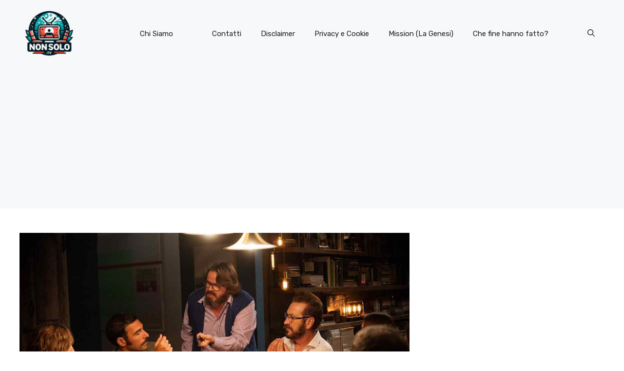

--- FILE ---
content_type: text/html; charset=utf-8
request_url: https://www.google.com/recaptcha/api2/aframe
body_size: 267
content:
<!DOCTYPE HTML><html><head><meta http-equiv="content-type" content="text/html; charset=UTF-8"></head><body><script nonce="N6yRsNJBggUNDxElivYVOA">/** Anti-fraud and anti-abuse applications only. See google.com/recaptcha */ try{var clients={'sodar':'https://pagead2.googlesyndication.com/pagead/sodar?'};window.addEventListener("message",function(a){try{if(a.source===window.parent){var b=JSON.parse(a.data);var c=clients[b['id']];if(c){var d=document.createElement('img');d.src=c+b['params']+'&rc='+(localStorage.getItem("rc::a")?sessionStorage.getItem("rc::b"):"");window.document.body.appendChild(d);sessionStorage.setItem("rc::e",parseInt(sessionStorage.getItem("rc::e")||0)+1);localStorage.setItem("rc::h",'1769654019616');}}}catch(b){}});window.parent.postMessage("_grecaptcha_ready", "*");}catch(b){}</script></body></html>